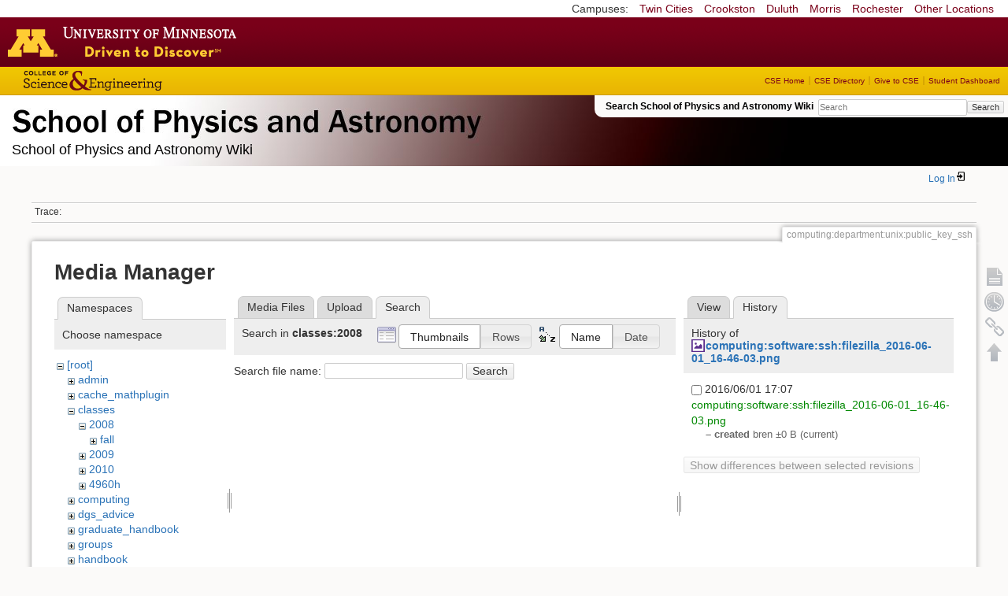

--- FILE ---
content_type: text/html; charset=utf-8
request_url: https://zzz.physics.umn.edu/computing/department/unix/public_key_ssh?tab_files=search&do=media&tab_details=history&image=computing%3Asoftware%3Assh%3Afilezilla_2016-06-01_16-46-03.png&ns=classes%2F2008
body_size: 4978
content:
<!DOCTYPE html>
<html lang="en" dir="ltr" class="no-js">
<head>
    <meta charset="utf-8" />
    <!--[if IE]><meta http-equiv="X-UA-Compatible" content="IE=edge,chrome=1" /><![endif]-->
    <title>computing:department:unix:public_key_ssh [School of Physics and Astronomy Wiki]</title>
    <script>(function(H){H.className=H.className.replace(/\bno-js\b/,'js')})(document.documentElement)</script>
    <meta name="generator" content="DokuWiki"/>
<meta name="robots" content="noindex,nofollow"/>
<link rel="search" type="application/opensearchdescription+xml" href="/lib/exe/opensearch.php" title="School of Physics and Astronomy Wiki"/>
<link rel="start" href="/"/>
<link rel="contents" href="/computing/department/unix/public_key_ssh?do=index" title="Sitemap"/>
<link rel="manifest" href="/lib/exe/manifest.php"/>
<link rel="alternate" type="application/rss+xml" title="Recent Changes" href="/feed.php"/>
<link rel="alternate" type="application/rss+xml" title="Current namespace" href="/feed.php?mode=list&amp;ns=computing:department:unix"/>
<link rel="alternate" type="text/html" title="Plain HTML" href="/_export/xhtml/computing/department/unix/public_key_ssh"/>
<link rel="alternate" type="text/plain" title="Wiki Markup" href="/_export/raw/computing/department/unix/public_key_ssh"/>
<link rel="stylesheet" href="/lib/exe/css.php?t=physics&amp;tseed=ef5933fca7c9c0d7cc01b385cfcc63a7"/>
<!--[if gte IE 9]><!-->
<script >/*<![CDATA[*/var NS='computing:department:unix';var JSINFO = {"isadmin":0,"isauth":0,"id":"computing:department:unix:public_key_ssh","namespace":"computing:department:unix","ACT":"media","useHeadingNavigation":0,"useHeadingContent":0};
/*!]]>*/</script>
<script src="/lib/exe/jquery.php?tseed=f0349b609f9b91a485af8fd8ecd4aea4" defer="defer">/*<![CDATA[*/
/*!]]>*/</script>
<script src="/lib/exe/js.php?t=physics&amp;tseed=ef5933fca7c9c0d7cc01b385cfcc63a7" defer="defer">/*<![CDATA[*/
/*!]]>*/</script>
<script type="text/x-mathjax-config">/*<![CDATA[*/MathJax.Hub.Config({
    tex2jax: {
        inlineMath: [ ["$","$"], ["\\(","\\)"] ],
        displayMath: [ ["$$","$$"], ["\\[","\\]"] ],
        processEscapes: true
    }
});
/*!]]>*/</script>
<script type="text/javascript" charset="utf-8" src="https://cdnjs.cloudflare.com/ajax/libs/mathjax/2.7.9/MathJax.js?config=TeX-AMS_CHTML.js">/*<![CDATA[*/
/*!]]>*/</script>
<!--<![endif]-->
    <meta name="viewport" content="width=device-width,initial-scale=1" />
    <link rel="shortcut icon" href="/lib/tpl/physics/images/favicon.ico" />
<link rel="apple-touch-icon" href="/lib/tpl/physics/images/apple-touch-icon.png" />
    </head>

<body>
    <!--[if lte IE 7 ]><div id="IE7"><![endif]--><!--[if IE 8 ]><div id="IE8"><![endif]-->
 <!-- BEGIN CAMPUS LINKS -->
	<div id="campus_links">
		<p>Campuses: </p>
			<ul>
				<li><a href="http://www.umn.edu">Twin Cities</a></li>
				<li><a href="http://www.crk.umn.edu">Crookston</a></li>
				<li><a href="http://www.d.umn.edu">Duluth</a></li>
				<li><a href="http://www.morris.umn.edu">Morris</a></li>
				<li><a href="http://www.r.umn.edu">Rochester</a></li>
				<li><a href="http://www.umn.edu/campuses.php">Other Locations</a></li>
			</ul>
	</div>
<!-- END CAMPUS LINKS -->
<!-- * BEGIN TEMPLATE HEADER (MAROON BAR)* -->
	<div id="headerUofM">
		<div id="logo_uofm"><a href="http://www.umn.edu/">Go to the U of M home page</a></div>
	</div>
<!--END UofM TEMPLATE HEADER-->
<!-- BEGIN CSE BRANDING HEADER Version 1.0 -->
	<div id="CSEHeader">
		<ul>
			<li><a id="CSELogo" href="http://cse.umn.edu">College of Science and Engineering</a></li>
		</ul>
<!-- following bit pasted from cse.js -->
		<div id="CSELinks"><ul><li><a href="http://cse.umn.edu/">CSE Home</a></li><li><a href="http://cse.umn.edu/directory/">CSE Directory</a></li><li><a href="http://cse.umn.edu/giving/">Give to CSE</a></li><li class="last"><a href="http://cse.umn.edu/dashboard/">Student Dashboard</a></li></ul></div>
<!-- end of pasted bit -->
	</div>
<!-- END CSE BRANDING HEADER -->
	<div id="phys">
            <div id="physrightbox">
		<div id="linkbox">
			<!--div id="linkbox_links">
				<a href="https://www.physics.umn.edu" title="School of Physics &amp; Astronomy Home" class="physnav">Physics Home</a>&nbsp;|&nbsp;
				<a href="https://www.physics.umn.edu/people/" title="School of Physics &amp; Astronomy Directory" class="physnav">Physics Directory</a>&nbsp;|&nbsp;
                                <a href="http://www.physics.umn.edu/alumni/makeagift/" title="" class="physnav">Give to Physics</a>&nbsp;|&nbsp;
				<a href="https://www.physics.umn.edu/resources/myphys/" title="My Physics information" class="physnav">MyPhys</a>
			</div-->
			<div id="phys_search_area" class="dokuwiki">
                            Search School of Physics and Astronomy Wiki                            <form action="/home" method="get" role="search" class="search doku_form" id="dw__search" accept-charset="utf-8"><input type="hidden" name="do" value="search" /><input type="hidden" name="id" value="computing:department:unix:public_key_ssh" /><div class="no"><input name="q" type="text" class="edit" title="[F]" accesskey="f" placeholder="Search" autocomplete="on" id="qsearch__in" value="" /><button value="1" type="submit" title="Search">Search</button><div id="qsearch__out" class="ajax_qsearch JSpopup"></div></div></form>                            <!-- end of search form -->
			</div>
		</div>
            </div> <!-- physrightbox -->
		<a id="phys_logo_text" href="https://www.physics.umn.edu">School of Physics &amp; Astronomy</a>
		<div class="topnameinfo">
		   School of Physics and Astronomy Wiki		</div>
		<!--?
								</div>
		?-->
	</div>
<!-- phys -->

    </div> <!-- leftcontent -->

    <div id="dokuwiki__site"><div id="dokuwiki__top"
        class="dokuwiki site mode_media  ">

        


<!-- ********** HEADER ********** -->
<div id="dokuwiki__header"><div class="pad group">

    
    <div class="headings group">
        <ul class="a11y skip">
            <li><a href="#dokuwiki__content">skip to content</a></li>
        </ul>

        <h1>
                </h1>
            </div>

    <div class="tools group">
        <!-- USER TOOLS -->
                    <div id="dokuwiki__usertools">
                <h3 class="a11y">User Tools</h3>
                <ul>
                    <li class="action login"><a href="/computing/department/unix/public_key_ssh?do=login&amp;sectok=" title="Log In" rel="nofollow"><span>Log In</span><svg xmlns="http://www.w3.org/2000/svg" width="24" height="24" viewBox="0 0 24 24"><path d="M10 17.25V14H3v-4h7V6.75L15.25 12 10 17.25M8 2h9a2 2 0 0 1 2 2v16a2 2 0 0 1-2 2H8a2 2 0 0 1-2-2v-4h2v4h9V4H8v4H6V4a2 2 0 0 1 2-2z"/></svg></a></li>                </ul>
            </div>
        
        <!-- SITE TOOLS 
        <div id="dokuwiki__sitetools">
            <h3 class="a11y">Site Tools</h3>
                <form action="/home" method="get" role="search" class="search doku_form" id="dw__search" accept-charset="utf-8"><input type="hidden" name="do" value="search" /><input type="hidden" name="id" value="computing:department:unix:public_key_ssh" /><div class="no"><input name="q" type="text" class="edit" title="[F]" accesskey="f" placeholder="Search" autocomplete="on" id="qsearch__in" value="" /><button value="1" type="submit" title="Search">Search</button><div id="qsearch__out" class="ajax_qsearch JSpopup"></div></div></form>	                <div class="mobileTools">
		                <form action="/doku.php" method="get" accept-charset="utf-8"><div class="no"><input type="hidden" name="id" value="computing:department:unix:public_key_ssh" /><select name="do" class="edit quickselect" title="Tools"><option value="">Tools</option><optgroup label="Page Tools"><option value="">Show page</option><option value="revisions">Old revisions</option><option value="backlink">Backlinks</option></optgroup><optgroup label="Site Tools"><option value="recent">Recent Changes</option><option value="media">Media Manager</option><option value="index">Sitemap</option></optgroup><optgroup label="User Tools"><option value="login">Log In</option></optgroup></select><button type="submit">&gt;</button></div></form>	            </div>
	                <ul>
                    <li class="action recent"><a href="/computing/department/unix/public_key_ssh?do=recent" title="Recent Changes [r]" rel="nofollow" accesskey="r">Recent Changes</a></li><li class="action media"><a href="/computing/department/unix/public_key_ssh?do=media&amp;ns=computing%3Adepartment%3Aunix" title="Media Manager" rel="nofollow">Media Manager</a></li><li class="action index"><a href="/computing/department/unix/public_key_ssh?do=index" title="Sitemap [x]" rel="nofollow" accesskey="x">Sitemap</a></li>            </ul>
        </div -->

    </div>

    <!-- BREADCRUMBS -->
            <div class="breadcrumbs">
                                        <div class="trace"><span class="bchead">Trace:</span></div>
            
                
        </div> <!-- breadcrumbs -->
    
    
    <hr class="a11y" />
</div></div><!-- /header -->

        <div class="wrapper group">

            
            <!-- ********** CONTENT ********** -->
            <div id="dokuwiki__content"><div class="pad group">

                <div class="pageId"><span>computing:department:unix:public_key_ssh</span></div>

                <div class="page group">
                                                            <!-- wikipage start -->
                    <div id="mediamanager__page">
<h1>Media Manager</h1>
<div class="panel namespaces">
<h2>Namespaces</h2>
<div class="panelHeader">Choose namespace</div>
<div class="panelContent" id="media__tree">

<ul class="idx">
<li class="media level0 open"><img src="/lib/images/minus.gif" alt="−" /><div class="li"><a href="/computing/department/unix/public_key_ssh?ns=&amp;tab_files=files&amp;do=media&amp;tab_details=history&amp;image=computing%3Asoftware%3Assh%3Afilezilla_2016-06-01_16-46-03.png" class="idx_dir">[root]</a></div>
<ul class="idx">
<li class="media level1 closed"><img src="/lib/images/plus.gif" alt="+" /><div class="li"><a href="/computing/department/unix/public_key_ssh?ns=admin&amp;tab_files=files&amp;do=media&amp;tab_details=history&amp;image=computing%3Asoftware%3Assh%3Afilezilla_2016-06-01_16-46-03.png" class="idx_dir">admin</a></div></li>
<li class="media level1 closed"><img src="/lib/images/plus.gif" alt="+" /><div class="li"><a href="/computing/department/unix/public_key_ssh?ns=cache_mathplugin&amp;tab_files=files&amp;do=media&amp;tab_details=history&amp;image=computing%3Asoftware%3Assh%3Afilezilla_2016-06-01_16-46-03.png" class="idx_dir">cache_mathplugin</a></div></li>
<li class="media level1 open"><img src="/lib/images/minus.gif" alt="−" /><div class="li"><a href="/computing/department/unix/public_key_ssh?ns=classes&amp;tab_files=files&amp;do=media&amp;tab_details=history&amp;image=computing%3Asoftware%3Assh%3Afilezilla_2016-06-01_16-46-03.png" class="idx_dir">classes</a></div>
<ul class="idx">
<li class="media level2 open"><img src="/lib/images/minus.gif" alt="−" /><div class="li"><a href="/computing/department/unix/public_key_ssh?ns=classes%2F2008&amp;tab_files=files&amp;do=media&amp;tab_details=history&amp;image=computing%3Asoftware%3Assh%3Afilezilla_2016-06-01_16-46-03.png" class="idx_dir">2008</a></div>
<ul class="idx">
<li class="media level3 closed"><img src="/lib/images/plus.gif" alt="+" /><div class="li"><a href="/computing/department/unix/public_key_ssh?ns=classes%2F2008%2Ffall&amp;tab_files=files&amp;do=media&amp;tab_details=history&amp;image=computing%3Asoftware%3Assh%3Afilezilla_2016-06-01_16-46-03.png" class="idx_dir">fall</a></div></li>
</ul>
</li>
<li class="media level2 closed"><img src="/lib/images/plus.gif" alt="+" /><div class="li"><a href="/computing/department/unix/public_key_ssh?ns=classes%2F2009&amp;tab_files=files&amp;do=media&amp;tab_details=history&amp;image=computing%3Asoftware%3Assh%3Afilezilla_2016-06-01_16-46-03.png" class="idx_dir">2009</a></div></li>
<li class="media level2 closed"><img src="/lib/images/plus.gif" alt="+" /><div class="li"><a href="/computing/department/unix/public_key_ssh?ns=classes%2F2010&amp;tab_files=files&amp;do=media&amp;tab_details=history&amp;image=computing%3Asoftware%3Assh%3Afilezilla_2016-06-01_16-46-03.png" class="idx_dir">2010</a></div></li>
<li class="media level2 closed"><img src="/lib/images/plus.gif" alt="+" /><div class="li"><a href="/computing/department/unix/public_key_ssh?ns=classes%2F4960h&amp;tab_files=files&amp;do=media&amp;tab_details=history&amp;image=computing%3Asoftware%3Assh%3Afilezilla_2016-06-01_16-46-03.png" class="idx_dir">4960h</a></div></li>
</ul>
</li>
<li class="media level1 closed"><img src="/lib/images/plus.gif" alt="+" /><div class="li"><a href="/computing/department/unix/public_key_ssh?ns=computing&amp;tab_files=files&amp;do=media&amp;tab_details=history&amp;image=computing%3Asoftware%3Assh%3Afilezilla_2016-06-01_16-46-03.png" class="idx_dir">computing</a></div></li>
<li class="media level1 closed"><img src="/lib/images/plus.gif" alt="+" /><div class="li"><a href="/computing/department/unix/public_key_ssh?ns=dgs_advice&amp;tab_files=files&amp;do=media&amp;tab_details=history&amp;image=computing%3Asoftware%3Assh%3Afilezilla_2016-06-01_16-46-03.png" class="idx_dir">dgs_advice</a></div></li>
<li class="media level1 closed"><img src="/lib/images/plus.gif" alt="+" /><div class="li"><a href="/computing/department/unix/public_key_ssh?ns=graduate_handbook&amp;tab_files=files&amp;do=media&amp;tab_details=history&amp;image=computing%3Asoftware%3Assh%3Afilezilla_2016-06-01_16-46-03.png" class="idx_dir">graduate_handbook</a></div></li>
<li class="media level1 closed"><img src="/lib/images/plus.gif" alt="+" /><div class="li"><a href="/computing/department/unix/public_key_ssh?ns=groups&amp;tab_files=files&amp;do=media&amp;tab_details=history&amp;image=computing%3Asoftware%3Assh%3Afilezilla_2016-06-01_16-46-03.png" class="idx_dir">groups</a></div></li>
<li class="media level1 closed"><img src="/lib/images/plus.gif" alt="+" /><div class="li"><a href="/computing/department/unix/public_key_ssh?ns=handbook&amp;tab_files=files&amp;do=media&amp;tab_details=history&amp;image=computing%3Asoftware%3Assh%3Afilezilla_2016-06-01_16-46-03.png" class="idx_dir">handbook</a></div></li>
<li class="media level1 closed"><img src="/lib/images/plus.gif" alt="+" /><div class="li"><a href="/computing/department/unix/public_key_ssh?ns=home&amp;tab_files=files&amp;do=media&amp;tab_details=history&amp;image=computing%3Asoftware%3Assh%3Afilezilla_2016-06-01_16-46-03.png" class="idx_dir">home</a></div></li>
<li class="media level1 closed"><img src="/lib/images/plus.gif" alt="+" /><div class="li"><a href="/computing/department/unix/public_key_ssh?ns=london_prize&amp;tab_files=files&amp;do=media&amp;tab_details=history&amp;image=computing%3Asoftware%3Assh%3Afilezilla_2016-06-01_16-46-03.png" class="idx_dir">london_prize</a></div></li>
<li class="media level1 closed"><img src="/lib/images/plus.gif" alt="+" /><div class="li"><a href="/computing/department/unix/public_key_ssh?ns=people&amp;tab_files=files&amp;do=media&amp;tab_details=history&amp;image=computing%3Asoftware%3Assh%3Afilezilla_2016-06-01_16-46-03.png" class="idx_dir">people</a></div></li>
<li class="media level1 closed"><img src="/lib/images/plus.gif" alt="+" /><div class="li"><a href="/computing/department/unix/public_key_ssh?ns=physlab&amp;tab_files=files&amp;do=media&amp;tab_details=history&amp;image=computing%3Asoftware%3Assh%3Afilezilla_2016-06-01_16-46-03.png" class="idx_dir">physlab</a></div></li>
<li class="media level1 closed"><img src="/lib/images/plus.gif" alt="+" /><div class="li"><a href="/computing/department/unix/public_key_ssh?ns=playground&amp;tab_files=files&amp;do=media&amp;tab_details=history&amp;image=computing%3Asoftware%3Assh%3Afilezilla_2016-06-01_16-46-03.png" class="idx_dir">playground</a></div></li>
<li class="media level1 closed"><img src="/lib/images/plus.gif" alt="+" /><div class="li"><a href="/computing/department/unix/public_key_ssh?ns=student_shop&amp;tab_files=files&amp;do=media&amp;tab_details=history&amp;image=computing%3Asoftware%3Assh%3Afilezilla_2016-06-01_16-46-03.png" class="idx_dir">student_shop</a></div></li>
<li class="media level1 closed"><img src="/lib/images/plus.gif" alt="+" /><div class="li"><a href="/computing/department/unix/public_key_ssh?ns=undergraduate_handbook&amp;tab_files=files&amp;do=media&amp;tab_details=history&amp;image=computing%3Asoftware%3Assh%3Afilezilla_2016-06-01_16-46-03.png" class="idx_dir">undergraduate_handbook</a></div></li>
<li class="media level1 closed"><img src="/lib/images/plus.gif" alt="+" /><div class="li"><a href="/computing/department/unix/public_key_ssh?ns=wiki&amp;tab_files=files&amp;do=media&amp;tab_details=history&amp;image=computing%3Asoftware%3Assh%3Afilezilla_2016-06-01_16-46-03.png" class="idx_dir">wiki</a></div></li>
</ul></li>
</ul>
</div>
</div>
<div class="panel filelist">
<h2 class="a11y">Media Files</h2>
<ul class="tabs">
<li><a href="/computing/department/unix/public_key_ssh?tab_files=files&amp;do=media&amp;tab_details=history&amp;image=computing%3Asoftware%3Assh%3Afilezilla_2016-06-01_16-46-03.png&amp;ns=classes%2F2008">Media Files</a></li>
<li><a href="/computing/department/unix/public_key_ssh?tab_files=upload&amp;do=media&amp;tab_details=history&amp;image=computing%3Asoftware%3Assh%3Afilezilla_2016-06-01_16-46-03.png&amp;ns=classes%2F2008">Upload</a></li>
<li><strong>Search</strong></li>
</ul>
<div class="panelHeader">
<h3>Search in <strong>classes:2008</strong></h3>
<form method="get" action="/computing/department/unix/public_key_ssh" class="options doku_form" accept-charset="utf-8"><input type="hidden" name="sectok" value="" /><input type="hidden" name="do" value="media" /><input type="hidden" name="tab_files" value="search" /><input type="hidden" name="tab_details" value="history" /><input type="hidden" name="image" value="computing:software:ssh:filezilla_2016-06-01_16-46-03.png" /><input type="hidden" name="ns" value="classes/2008" /><div class="no"><ul>
<li class="listType"><label for="listType__thumbs" class="thumbs">
<input name="list_dwmedia" type="radio" value="thumbs" id="listType__thumbs" class="thumbs" checked="checked" />
<span>Thumbnails</span>
</label><label for="listType__rows" class="rows">
<input name="list_dwmedia" type="radio" value="rows" id="listType__rows" class="rows" />
<span>Rows</span>
</label></li>
<li class="sortBy"><label for="sortBy__name" class="name">
<input name="sort_dwmedia" type="radio" value="name" id="sortBy__name" class="name" checked="checked" />
<span>Name</span>
</label><label for="sortBy__date" class="date">
<input name="sort_dwmedia" type="radio" value="date" id="sortBy__date" class="date" />
<span>Date</span>
</label></li>
<li><button value="1" type="submit">Apply</button></li>
</ul>
</div></form></div>
<div class="panelContent">
<div class="search">
<form id="dw__mediasearch" action="/computing/department/unix/public_key_ssh?do=media&amp;tab_files=search&amp;tab_details=history&amp;image=computing%3Asoftware%3Assh%3Afilezilla_2016-06-01_16-46-03.png&amp;ns=classes%2F2008" method="post" accept-charset="utf-8" class="doku_form"><input type="hidden" name="sectok" value="" /><input type="hidden" name="ns" value="classes:2008" /><input type="hidden" name="mediado" value="searchlist" /><div class="no"><p ><label >
<span>Search file name:</span>
<input name="q" type="text" title="Search in classes:2008:*" value="" />
</label> <button value="1" type="submit">Search</button></p></div></form></div>
</div>
</div>
<div class="panel file">
<h2 class="a11y">File</h2>
<ul class="tabs">
<li><a href="/computing/department/unix/public_key_ssh?tab_details=view&amp;do=media&amp;tab_files=search&amp;image=computing%3Asoftware%3Assh%3Afilezilla_2016-06-01_16-46-03.png&amp;ns=classes%2F2008">View</a></li>
<li><strong>History</strong></li>
</ul>
<div class="panelHeader"><h3>History of <strong><a href="/_media/computing/software/ssh/filezilla_2016-06-01_16-46-03.png" class="select mediafile mf_png" title="View original file">computing:software:ssh:filezilla_2016-06-01_16-46-03.png</a></strong></h3></div>
<div class="panelContent">
<form id="page__revisions" action="/computing/department/unix/public_key_ssh?image=computing%3Asoftware%3Assh%3Afilezilla_2016-06-01_16-46-03.png&amp;do=media&amp;tab_files=search&amp;tab_details=history&amp;ns=classes%2F2008" class="changes doku_form" method="post" accept-charset="utf-8"><input type="hidden" name="sectok" value="" /><input type="hidden" name="mediado" value="diff" /><div class="no"><ul ><li class=""><div class="li"><input name="rev2[]" type="checkbox" value="1464818824" /> <span class="date">2016/06/01 17:07</span> <img src="/lib/images/blank.gif" width="15" height="11" alt="" /> <a href="/computing/department/unix/public_key_ssh?tab_details=view&ns=computing%3Asoftware%3Assh&image=computing%3Asoftware%3Assh%3Afilezilla_2016-06-01_16-46-03.png&do=media&tab_files=search" class="wikilink1">computing:software:ssh:filezilla_2016-06-01_16-46-03.png</a> <div> <span class="sum"> – created</span> <span class="user"><bdi>bren</bdi></span> <span class="sizechange">±0 B</span> (current) </div></div></li></ul><button name="do[diff]" value="1" type="submit">Show differences between selected revisions</button></div></form><div class="pagenav"></div></div>
</div>
</div>
                    <!-- wikipage stop -->
                                    </div>

                <div class="docInfo"><bdi>computing/department/unix/public_key_ssh.txt</bdi> · Last modified: 2015/02/20 16:28 by <bdi>allan</bdi></div>

                            </div></div><!-- /content -->

            <hr class="a11y" />

            <!-- PAGE ACTIONS -->
            <div id="dokuwiki__pagetools">
                <h3 class="a11y">Page Tools</h3>
                <div class="tools">
                    <ul>
                        <li><a href="/computing/department/unix/public_key_ssh?do="  class="action show" accesskey="v" rel="nofollow" title="Show page [V]"><span>Show page</span></a></li><li><a href="/computing/department/unix/public_key_ssh?do=revisions"  class="action revs" accesskey="o" rel="nofollow" title="Old revisions [O]"><span>Old revisions</span></a></li><li><a href="/computing/department/unix/public_key_ssh?do=backlink"  class="action backlink" rel="nofollow" title="Backlinks"><span>Backlinks</span></a></li><li><a href="#dokuwiki__top"  class="action top" accesskey="t" rel="nofollow" title="Back to top [T]"><span>Back to top</span></a></li>                    </ul>
                </div>
            </div>
        </div><!-- /wrapper -->

        
    </div></div><!-- /site -->

    <div id="footer" align="center">
          <div id="footerleft">
              <p id="copyright">
              &copy;2005-2013 Regents of the University of Minnesota. All rights reserved.
              </p>
              <p id="address">
              The University of Minnesota is an equal opportunity educator and employer</p>
          </div>
          <div id="footerright">
             <p id="bottomlinks"><a href="http://www.umn.edu/systemwide/contactuofm/">Contact U of M</a> | <a href="http://www.privacy.umn.edu/">Privacy</a></p>
          </div>  <!-- footerright -->
        </div> <!-- footer -->

    <div class="no"><img src="/lib/exe/taskrunner.php?id=computing%3Adepartment%3Aunix%3Apublic_key_ssh&amp;1769840321" width="2" height="1" alt="" /></div>
    <div id="screen__mode" class="no"></div>    <!--[if ( lte IE 7 | IE 8 ) ]></div><![endif]-->
</body>
</html>
